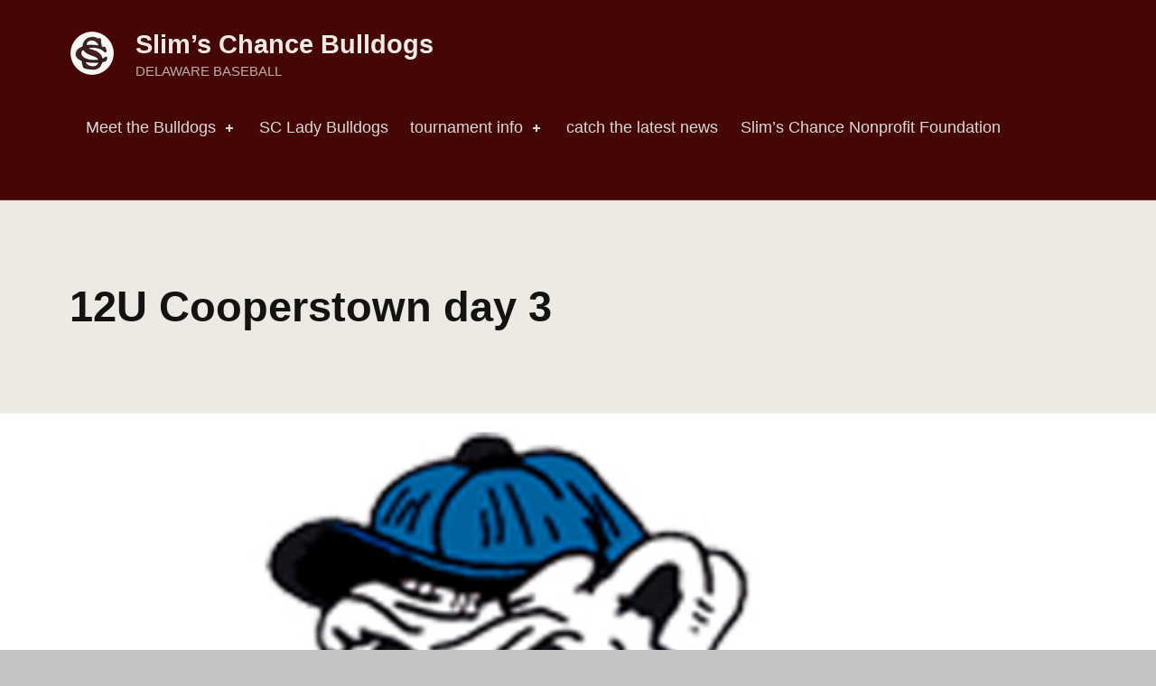

--- FILE ---
content_type: text/html; charset=UTF-8
request_url: https://scbulldogs.net/12u-cooperstown-day-3/
body_size: 8788
content:
<!doctype html>
<html lang="en" class="no-js">

<head>

<title>12U Cooperstown day 3 &#8211; Slim&#8217;s Chance Bulldogs</title>
<meta name='robots' content='max-image-preview:large' />
	<style>img:is([sizes="auto" i], [sizes^="auto," i]) { contain-intrinsic-size: 3000px 1500px }</style>
	
<meta charset="UTF-8">
<meta name="viewport" content="width=device-width, initial-scale=1">
<link rel="profile" href="http://gmpg.org/xfn/11">
<link rel="pingback" href="https://scbulldogs.net/xmlrpc.php"><meta name="theme-color" content="450606"><link rel="alternate" type="application/rss+xml" title="Slim&#039;s Chance Bulldogs &raquo; Feed" href="https://scbulldogs.net/feed/" />
<link rel="alternate" type="application/rss+xml" title="Slim&#039;s Chance Bulldogs &raquo; Comments Feed" href="https://scbulldogs.net/comments/feed/" />
<link rel="alternate" type="application/rss+xml" title="Slim&#039;s Chance Bulldogs &raquo; 12U Cooperstown day 3 Comments Feed" href="https://scbulldogs.net/12u-cooperstown-day-3/feed/" />
<style id="reykjavik-text-widget-icon-fallback">.widget-symbol::before { content: "?"; font-family: inherit; }</style><script type="text/javascript">
/* <![CDATA[ */
window._wpemojiSettings = {"baseUrl":"https:\/\/s.w.org\/images\/core\/emoji\/16.0.1\/72x72\/","ext":".png","svgUrl":"https:\/\/s.w.org\/images\/core\/emoji\/16.0.1\/svg\/","svgExt":".svg","source":{"concatemoji":"https:\/\/scbulldogs.net\/wp-includes\/js\/wp-emoji-release.min.js?ver=6.8.3"}};
/*! This file is auto-generated */
!function(s,n){var o,i,e;function c(e){try{var t={supportTests:e,timestamp:(new Date).valueOf()};sessionStorage.setItem(o,JSON.stringify(t))}catch(e){}}function p(e,t,n){e.clearRect(0,0,e.canvas.width,e.canvas.height),e.fillText(t,0,0);var t=new Uint32Array(e.getImageData(0,0,e.canvas.width,e.canvas.height).data),a=(e.clearRect(0,0,e.canvas.width,e.canvas.height),e.fillText(n,0,0),new Uint32Array(e.getImageData(0,0,e.canvas.width,e.canvas.height).data));return t.every(function(e,t){return e===a[t]})}function u(e,t){e.clearRect(0,0,e.canvas.width,e.canvas.height),e.fillText(t,0,0);for(var n=e.getImageData(16,16,1,1),a=0;a<n.data.length;a++)if(0!==n.data[a])return!1;return!0}function f(e,t,n,a){switch(t){case"flag":return n(e,"\ud83c\udff3\ufe0f\u200d\u26a7\ufe0f","\ud83c\udff3\ufe0f\u200b\u26a7\ufe0f")?!1:!n(e,"\ud83c\udde8\ud83c\uddf6","\ud83c\udde8\u200b\ud83c\uddf6")&&!n(e,"\ud83c\udff4\udb40\udc67\udb40\udc62\udb40\udc65\udb40\udc6e\udb40\udc67\udb40\udc7f","\ud83c\udff4\u200b\udb40\udc67\u200b\udb40\udc62\u200b\udb40\udc65\u200b\udb40\udc6e\u200b\udb40\udc67\u200b\udb40\udc7f");case"emoji":return!a(e,"\ud83e\udedf")}return!1}function g(e,t,n,a){var r="undefined"!=typeof WorkerGlobalScope&&self instanceof WorkerGlobalScope?new OffscreenCanvas(300,150):s.createElement("canvas"),o=r.getContext("2d",{willReadFrequently:!0}),i=(o.textBaseline="top",o.font="600 32px Arial",{});return e.forEach(function(e){i[e]=t(o,e,n,a)}),i}function t(e){var t=s.createElement("script");t.src=e,t.defer=!0,s.head.appendChild(t)}"undefined"!=typeof Promise&&(o="wpEmojiSettingsSupports",i=["flag","emoji"],n.supports={everything:!0,everythingExceptFlag:!0},e=new Promise(function(e){s.addEventListener("DOMContentLoaded",e,{once:!0})}),new Promise(function(t){var n=function(){try{var e=JSON.parse(sessionStorage.getItem(o));if("object"==typeof e&&"number"==typeof e.timestamp&&(new Date).valueOf()<e.timestamp+604800&&"object"==typeof e.supportTests)return e.supportTests}catch(e){}return null}();if(!n){if("undefined"!=typeof Worker&&"undefined"!=typeof OffscreenCanvas&&"undefined"!=typeof URL&&URL.createObjectURL&&"undefined"!=typeof Blob)try{var e="postMessage("+g.toString()+"("+[JSON.stringify(i),f.toString(),p.toString(),u.toString()].join(",")+"));",a=new Blob([e],{type:"text/javascript"}),r=new Worker(URL.createObjectURL(a),{name:"wpTestEmojiSupports"});return void(r.onmessage=function(e){c(n=e.data),r.terminate(),t(n)})}catch(e){}c(n=g(i,f,p,u))}t(n)}).then(function(e){for(var t in e)n.supports[t]=e[t],n.supports.everything=n.supports.everything&&n.supports[t],"flag"!==t&&(n.supports.everythingExceptFlag=n.supports.everythingExceptFlag&&n.supports[t]);n.supports.everythingExceptFlag=n.supports.everythingExceptFlag&&!n.supports.flag,n.DOMReady=!1,n.readyCallback=function(){n.DOMReady=!0}}).then(function(){return e}).then(function(){var e;n.supports.everything||(n.readyCallback(),(e=n.source||{}).concatemoji?t(e.concatemoji):e.wpemoji&&e.twemoji&&(t(e.twemoji),t(e.wpemoji)))}))}((window,document),window._wpemojiSettings);
/* ]]> */
</script>
<style id='wp-emoji-styles-inline-css' type='text/css'>

	img.wp-smiley, img.emoji {
		display: inline !important;
		border: none !important;
		box-shadow: none !important;
		height: 1em !important;
		width: 1em !important;
		margin: 0 0.07em !important;
		vertical-align: -0.1em !important;
		background: none !important;
		padding: 0 !important;
	}
</style>
<link rel='stylesheet' id='wp-block-library-css' href='https://scbulldogs.net/wp-includes/css/dist/block-library/style.min.css?ver=6.8.3' type='text/css' media='all' />
<style id='classic-theme-styles-inline-css' type='text/css'>
/*! This file is auto-generated */
.wp-block-button__link{color:#fff;background-color:#32373c;border-radius:9999px;box-shadow:none;text-decoration:none;padding:calc(.667em + 2px) calc(1.333em + 2px);font-size:1.125em}.wp-block-file__button{background:#32373c;color:#fff;text-decoration:none}
</style>
<style id='global-styles-inline-css' type='text/css'>
:root{--wp--preset--aspect-ratio--square: 1;--wp--preset--aspect-ratio--4-3: 4/3;--wp--preset--aspect-ratio--3-4: 3/4;--wp--preset--aspect-ratio--3-2: 3/2;--wp--preset--aspect-ratio--2-3: 2/3;--wp--preset--aspect-ratio--16-9: 16/9;--wp--preset--aspect-ratio--9-16: 9/16;--wp--preset--color--black: #000000;--wp--preset--color--cyan-bluish-gray: #abb8c3;--wp--preset--color--white: #ffffff;--wp--preset--color--pale-pink: #f78da7;--wp--preset--color--vivid-red: #cf2e2e;--wp--preset--color--luminous-vivid-orange: #ff6900;--wp--preset--color--luminous-vivid-amber: #fcb900;--wp--preset--color--light-green-cyan: #7bdcb5;--wp--preset--color--vivid-green-cyan: #00d084;--wp--preset--color--pale-cyan-blue: #8ed1fc;--wp--preset--color--vivid-cyan-blue: #0693e3;--wp--preset--color--vivid-purple: #9b51e0;--wp--preset--color--color-intro-widgets-background-mod: #0f1732;--wp--preset--color--color-intro-headings-mod: #131312;--wp--preset--color--color-footer-background-mod: #232323;--wp--preset--color--color-accent-mod: #450606;--wp--preset--color--color-intro-overlay-background-mod: #460607;--wp--preset--color--color-content-text-mod: #6a6967;--wp--preset--color--color-intro-text-mod: #8c8b8a;--wp--preset--color--color-accent-text-mod: #cecdc7;--wp--preset--color--color-intro-widgets-text-mod: #d3d3d4;--wp--preset--color--color-header-text-mod: #dbdbd6;--wp--preset--color--color-header-headings-mod: #edeae3;--wp--preset--color--color-intro-overlay-text-mod: #f4f2ed;--wp--preset--color--color-intro-widgets-headings-mod: #fefeff;--wp--preset--gradient--vivid-cyan-blue-to-vivid-purple: linear-gradient(135deg,rgba(6,147,227,1) 0%,rgb(155,81,224) 100%);--wp--preset--gradient--light-green-cyan-to-vivid-green-cyan: linear-gradient(135deg,rgb(122,220,180) 0%,rgb(0,208,130) 100%);--wp--preset--gradient--luminous-vivid-amber-to-luminous-vivid-orange: linear-gradient(135deg,rgba(252,185,0,1) 0%,rgba(255,105,0,1) 100%);--wp--preset--gradient--luminous-vivid-orange-to-vivid-red: linear-gradient(135deg,rgba(255,105,0,1) 0%,rgb(207,46,46) 100%);--wp--preset--gradient--very-light-gray-to-cyan-bluish-gray: linear-gradient(135deg,rgb(238,238,238) 0%,rgb(169,184,195) 100%);--wp--preset--gradient--cool-to-warm-spectrum: linear-gradient(135deg,rgb(74,234,220) 0%,rgb(151,120,209) 20%,rgb(207,42,186) 40%,rgb(238,44,130) 60%,rgb(251,105,98) 80%,rgb(254,248,76) 100%);--wp--preset--gradient--blush-light-purple: linear-gradient(135deg,rgb(255,206,236) 0%,rgb(152,150,240) 100%);--wp--preset--gradient--blush-bordeaux: linear-gradient(135deg,rgb(254,205,165) 0%,rgb(254,45,45) 50%,rgb(107,0,62) 100%);--wp--preset--gradient--luminous-dusk: linear-gradient(135deg,rgb(255,203,112) 0%,rgb(199,81,192) 50%,rgb(65,88,208) 100%);--wp--preset--gradient--pale-ocean: linear-gradient(135deg,rgb(255,245,203) 0%,rgb(182,227,212) 50%,rgb(51,167,181) 100%);--wp--preset--gradient--electric-grass: linear-gradient(135deg,rgb(202,248,128) 0%,rgb(113,206,126) 100%);--wp--preset--gradient--midnight: linear-gradient(135deg,rgb(2,3,129) 0%,rgb(40,116,252) 100%);--wp--preset--font-size--small: 15px;--wp--preset--font-size--medium: 20px;--wp--preset--font-size--large: 25px;--wp--preset--font-size--x-large: 42px;--wp--preset--font-size--extra-small: 11px;--wp--preset--font-size--normal: 18px;--wp--preset--font-size--extra-large: 29px;--wp--preset--font-size--display-1: 47px;--wp--preset--font-size--display-2: 60px;--wp--preset--font-size--display-3: 76px;--wp--preset--font-size--display-4: 97px;--wp--preset--spacing--20: 0.44rem;--wp--preset--spacing--30: 0.67rem;--wp--preset--spacing--40: 1rem;--wp--preset--spacing--50: 1.5rem;--wp--preset--spacing--60: 2.25rem;--wp--preset--spacing--70: 3.38rem;--wp--preset--spacing--80: 5.06rem;--wp--preset--shadow--natural: 6px 6px 9px rgba(0, 0, 0, 0.2);--wp--preset--shadow--deep: 12px 12px 50px rgba(0, 0, 0, 0.4);--wp--preset--shadow--sharp: 6px 6px 0px rgba(0, 0, 0, 0.2);--wp--preset--shadow--outlined: 6px 6px 0px -3px rgba(255, 255, 255, 1), 6px 6px rgba(0, 0, 0, 1);--wp--preset--shadow--crisp: 6px 6px 0px rgba(0, 0, 0, 1);}:where(.is-layout-flex){gap: 0.5em;}:where(.is-layout-grid){gap: 0.5em;}body .is-layout-flex{display: flex;}.is-layout-flex{flex-wrap: wrap;align-items: center;}.is-layout-flex > :is(*, div){margin: 0;}body .is-layout-grid{display: grid;}.is-layout-grid > :is(*, div){margin: 0;}:where(.wp-block-columns.is-layout-flex){gap: 2em;}:where(.wp-block-columns.is-layout-grid){gap: 2em;}:where(.wp-block-post-template.is-layout-flex){gap: 1.25em;}:where(.wp-block-post-template.is-layout-grid){gap: 1.25em;}.has-black-color{color: var(--wp--preset--color--black) !important;}.has-cyan-bluish-gray-color{color: var(--wp--preset--color--cyan-bluish-gray) !important;}.has-white-color{color: var(--wp--preset--color--white) !important;}.has-pale-pink-color{color: var(--wp--preset--color--pale-pink) !important;}.has-vivid-red-color{color: var(--wp--preset--color--vivid-red) !important;}.has-luminous-vivid-orange-color{color: var(--wp--preset--color--luminous-vivid-orange) !important;}.has-luminous-vivid-amber-color{color: var(--wp--preset--color--luminous-vivid-amber) !important;}.has-light-green-cyan-color{color: var(--wp--preset--color--light-green-cyan) !important;}.has-vivid-green-cyan-color{color: var(--wp--preset--color--vivid-green-cyan) !important;}.has-pale-cyan-blue-color{color: var(--wp--preset--color--pale-cyan-blue) !important;}.has-vivid-cyan-blue-color{color: var(--wp--preset--color--vivid-cyan-blue) !important;}.has-vivid-purple-color{color: var(--wp--preset--color--vivid-purple) !important;}.has-black-background-color{background-color: var(--wp--preset--color--black) !important;}.has-cyan-bluish-gray-background-color{background-color: var(--wp--preset--color--cyan-bluish-gray) !important;}.has-white-background-color{background-color: var(--wp--preset--color--white) !important;}.has-pale-pink-background-color{background-color: var(--wp--preset--color--pale-pink) !important;}.has-vivid-red-background-color{background-color: var(--wp--preset--color--vivid-red) !important;}.has-luminous-vivid-orange-background-color{background-color: var(--wp--preset--color--luminous-vivid-orange) !important;}.has-luminous-vivid-amber-background-color{background-color: var(--wp--preset--color--luminous-vivid-amber) !important;}.has-light-green-cyan-background-color{background-color: var(--wp--preset--color--light-green-cyan) !important;}.has-vivid-green-cyan-background-color{background-color: var(--wp--preset--color--vivid-green-cyan) !important;}.has-pale-cyan-blue-background-color{background-color: var(--wp--preset--color--pale-cyan-blue) !important;}.has-vivid-cyan-blue-background-color{background-color: var(--wp--preset--color--vivid-cyan-blue) !important;}.has-vivid-purple-background-color{background-color: var(--wp--preset--color--vivid-purple) !important;}.has-black-border-color{border-color: var(--wp--preset--color--black) !important;}.has-cyan-bluish-gray-border-color{border-color: var(--wp--preset--color--cyan-bluish-gray) !important;}.has-white-border-color{border-color: var(--wp--preset--color--white) !important;}.has-pale-pink-border-color{border-color: var(--wp--preset--color--pale-pink) !important;}.has-vivid-red-border-color{border-color: var(--wp--preset--color--vivid-red) !important;}.has-luminous-vivid-orange-border-color{border-color: var(--wp--preset--color--luminous-vivid-orange) !important;}.has-luminous-vivid-amber-border-color{border-color: var(--wp--preset--color--luminous-vivid-amber) !important;}.has-light-green-cyan-border-color{border-color: var(--wp--preset--color--light-green-cyan) !important;}.has-vivid-green-cyan-border-color{border-color: var(--wp--preset--color--vivid-green-cyan) !important;}.has-pale-cyan-blue-border-color{border-color: var(--wp--preset--color--pale-cyan-blue) !important;}.has-vivid-cyan-blue-border-color{border-color: var(--wp--preset--color--vivid-cyan-blue) !important;}.has-vivid-purple-border-color{border-color: var(--wp--preset--color--vivid-purple) !important;}.has-vivid-cyan-blue-to-vivid-purple-gradient-background{background: var(--wp--preset--gradient--vivid-cyan-blue-to-vivid-purple) !important;}.has-light-green-cyan-to-vivid-green-cyan-gradient-background{background: var(--wp--preset--gradient--light-green-cyan-to-vivid-green-cyan) !important;}.has-luminous-vivid-amber-to-luminous-vivid-orange-gradient-background{background: var(--wp--preset--gradient--luminous-vivid-amber-to-luminous-vivid-orange) !important;}.has-luminous-vivid-orange-to-vivid-red-gradient-background{background: var(--wp--preset--gradient--luminous-vivid-orange-to-vivid-red) !important;}.has-very-light-gray-to-cyan-bluish-gray-gradient-background{background: var(--wp--preset--gradient--very-light-gray-to-cyan-bluish-gray) !important;}.has-cool-to-warm-spectrum-gradient-background{background: var(--wp--preset--gradient--cool-to-warm-spectrum) !important;}.has-blush-light-purple-gradient-background{background: var(--wp--preset--gradient--blush-light-purple) !important;}.has-blush-bordeaux-gradient-background{background: var(--wp--preset--gradient--blush-bordeaux) !important;}.has-luminous-dusk-gradient-background{background: var(--wp--preset--gradient--luminous-dusk) !important;}.has-pale-ocean-gradient-background{background: var(--wp--preset--gradient--pale-ocean) !important;}.has-electric-grass-gradient-background{background: var(--wp--preset--gradient--electric-grass) !important;}.has-midnight-gradient-background{background: var(--wp--preset--gradient--midnight) !important;}.has-small-font-size{font-size: var(--wp--preset--font-size--small) !important;}.has-medium-font-size{font-size: var(--wp--preset--font-size--medium) !important;}.has-large-font-size{font-size: var(--wp--preset--font-size--large) !important;}.has-x-large-font-size{font-size: var(--wp--preset--font-size--x-large) !important;}
:where(.wp-block-post-template.is-layout-flex){gap: 1.25em;}:where(.wp-block-post-template.is-layout-grid){gap: 1.25em;}
:where(.wp-block-columns.is-layout-flex){gap: 2em;}:where(.wp-block-columns.is-layout-grid){gap: 2em;}
:root :where(.wp-block-pullquote){font-size: 1.5em;line-height: 1.6;}
</style>
<link rel='stylesheet' id='genericons-neue-css' href='https://scbulldogs.net/wp-content/themes/reykjavik/assets/fonts/genericons-neue/genericons-neue.css?ver=2.0.4' type='text/css' media='screen' />
<link rel='stylesheet' id='reykjavik-stylesheet-global-css' href='https://scbulldogs.net/wp-content/themes/reykjavik/assets/css/main.css?ver=2.0.4' type='text/css' media='screen' />
<link rel='stylesheet' id='reykjavik-stylesheet-custom-css' href='https://scbulldogs.net/wp-content/themes/reykjavik/assets/css/custom-styles.css?ver=2.0.4' type='text/css' media='screen' />
<style id='reykjavik-inline-css' type='text/css'>
/* START CSS variables */
:root { 
--color_accent: #450606; --color_accent_text: #cecdc7; --color_header_background: #450606; --color_header_text: #dbdbd6; --color_header_text--a20: rgba(219,219,214,0.2); --color_header_headings: #edeae3; --color_intro_background: #edeae3; --color_intro_text: #8c8b8a; --color_intro_text--a20: rgba(140,139,138,0.2); --color_intro_headings: #131312; --color_intro_overlay_background: #460607; --color_intro_overlay_text: #f4f2ed; --color_intro_overlay_opacity: 0.05; --color_content_background: #dbdbd6; --color_content_text: #6a6967; --color_content_text--a20: rgba(106,105,103,0.2); --color_content_headings: #131312; --color_footer_background: #232323; --color_footer_text: #cecdc7; --color_footer_text--a20: rgba(206,205,199,0.2); --color_footer_headings: #edeae3; --footer_image: url("https://scbulldogs.net/wp-content/uploads/2021/03/base.jpg"); --footer_image_repeat: no-repeat; --footer_image_opacity: 1; --layout_width_content: 1220px;
}
/* END CSS variables */
</style>
<script type="text/javascript" src="https://scbulldogs.net/wp-content/themes/reykjavik/library/js/vendors/css-vars-ponyfill/css-vars-ponyfill.min.js?ver=1.16.1" id="css-vars-ponyfill-js"></script>
<script type="text/javascript" id="css-vars-ponyfill-js-after">
/* <![CDATA[ */
window.onload = function() {
	cssVars( {
		onlyVars: true,
		exclude: 'link:not([href^="https://scbulldogs.net/wp-content/themes"])'
	} );
};
/* ]]> */
</script>
<script type="text/javascript" src="https://scbulldogs.net/wp-includes/js/jquery/jquery.min.js?ver=3.7.1" id="jquery-core-js"></script>
<script type="text/javascript" src="https://scbulldogs.net/wp-includes/js/jquery/jquery-migrate.min.js?ver=3.4.1" id="jquery-migrate-js"></script>
<link rel="https://api.w.org/" href="https://scbulldogs.net/wp-json/" /><link rel="alternate" title="JSON" type="application/json" href="https://scbulldogs.net/wp-json/wp/v2/posts/1111" /><link rel="EditURI" type="application/rsd+xml" title="RSD" href="https://scbulldogs.net/xmlrpc.php?rsd" />
<meta name="generator" content="WordPress 6.8.3" />
<link rel="canonical" href="https://scbulldogs.net/12u-cooperstown-day-3/" />
<link rel='shortlink' href='https://scbulldogs.net/?p=1111' />
<link rel="alternate" title="oEmbed (JSON)" type="application/json+oembed" href="https://scbulldogs.net/wp-json/oembed/1.0/embed?url=https%3A%2F%2Fscbulldogs.net%2F12u-cooperstown-day-3%2F" />
<link rel="alternate" title="oEmbed (XML)" type="text/xml+oembed" href="https://scbulldogs.net/wp-json/oembed/1.0/embed?url=https%3A%2F%2Fscbulldogs.net%2F12u-cooperstown-day-3%2F&#038;format=xml" />
		<script type="text/javascript">
			var _statcounter = _statcounter || [];
			_statcounter.push({"tags": {"author": "Coach"}});
		</script>
		<meta name="generator" content="Elementor 3.15.1; features: e_dom_optimization, e_optimized_assets_loading, additional_custom_breakpoints; settings: css_print_method-external, google_font-enabled, font_display-auto">
<style type="text/css" id="custom-background-css">
body.custom-background { background-color: #c4c4c4; }
</style>
	<link rel="icon" href="https://scbulldogs.net/wp-content/uploads/2021/03/cropped-logo_test.jpg" sizes="32x32" />
<link rel="icon" href="https://scbulldogs.net/wp-content/uploads/2021/03/cropped-logo_test.jpg" sizes="192x192" />
<link rel="apple-touch-icon" href="https://scbulldogs.net/wp-content/uploads/2021/03/cropped-logo_test.jpg" />
<meta name="msapplication-TileImage" content="https://scbulldogs.net/wp-content/uploads/2021/03/cropped-logo_test.jpg" />

</head>


<body class="custom-background elementor-default elementor-kit-1514 footer-layout-boxed has-intro has-navigation-mobile has-post-thumbnail has-widgets-sidebar header-layout-fullwidth is-singular no-js post-template-default postid-1111 single single-format-standard single-post site-layout-fullwidth wp-custom-logo wp-embed-responsive wp-singular wp-theme-reykjavik">

<div id="page" class="site">

<ul class="skip-link-list">
	<li class="skip-link-list-item"><a class="skip-link screen-reader-text" href="#site-navigation">Skip to main navigation</a></li><li class="skip-link-list-item"><a class="skip-link screen-reader-text" href="#content">Skip to main content</a></li><li class="skip-link-list-item"><a class="skip-link screen-reader-text" href="#colophon">Skip to footer</a></li></ul>


<header id="masthead" class="site-header">



<div class="site-header-content"><div class="site-header-inner">


<div class="site-branding">

	<a href="https://scbulldogs.net/" class="custom-logo-link" rel="home"><img width="100" height="100" src="https://scbulldogs.net/wp-content/uploads/2021/03/logo_testcircle3.jpg" class="custom-logo" alt="SB Bulldogs Logo" decoding="async" /></a>
	<div class="site-branding-text">
					<p class="site-title"><a href="https://scbulldogs.net/" class="site-title-text" rel="home">Slim&#8217;s Chance Bulldogs</a></p>
						<p class="site-description">Delaware Baseball</p>
				</div>

</div>

<nav id="site-navigation" class="main-navigation" aria-label="Primary Menu">

		<button id="menu-toggle" class="menu-toggle" aria-controls="menu-primary" aria-expanded="false">Menu</button>

		<div id="site-navigation-container" class="main-navigation-container">
		<div class="mobile-search-form"><form role="search" method="get" class="search-form" action="https://scbulldogs.net/">
				<label>
					<span class="screen-reader-text">Search for:</span>
					<input type="search" class="search-field" placeholder="Search &hellip;" value="" name="s" />
				</label>
				<input type="submit" class="search-submit" value="Search" />
			</form></div><div class="menu"><ul id="menu-primary" class="menu-primary"><li id="menu-item-34" class="menu-item menu-item-type-post_type menu-item-object-page menu-item-home menu-item-has-children menu-item-34"><a href="https://scbulldogs.net/">Meet the Bulldogs <span class="expander" aria-label="(Focus the link to toggle submenu.)"></span></a>
<ul class="sub-menu">
	<li id="menu-item-1147" class="menu-item menu-item-type-post_type menu-item-object-page menu-item-1147"><a href="https://scbulldogs.net/who-we-are/">who we are</a></li>
	<li id="menu-item-920" class="menu-item menu-item-type-post_type menu-item-object-page menu-item-920"><a href="https://scbulldogs.net/join-the-team/">join our team</a></li>
	<li id="menu-item-3996" class="menu-item menu-item-type-post_type menu-item-object-page menu-item-3996"><a href="https://scbulldogs.net/bulldog-grads/">Slim&#8217;s Chance College Commitments</a></li>
	<li id="menu-item-3503" class="menu-item menu-item-type-post_type menu-item-object-page menu-item-3503"><a href="https://scbulldogs.net/contact-us/">Contact us</a></li>
	<li id="menu-item-1753" class="menu-item menu-item-type-post_type menu-item-object-page menu-item-1753"><a href="https://scbulldogs.net/gallery/">gallery</a></li>
</ul>
</li>
<li id="menu-item-3749" class="menu-item menu-item-type-post_type menu-item-object-page menu-item-3749"><a href="https://scbulldogs.net/softball/">SC Lady Bulldogs</a></li>
<li id="menu-item-950" class="menu-item menu-item-type-post_type menu-item-object-page menu-item-has-children menu-item-950"><a href="https://scbulldogs.net/registration/">tournament info <span class="expander" aria-label="(Focus the link to toggle submenu.)"></span></a>
<ul class="sub-menu">
	<li id="menu-item-1624" class="menu-item menu-item-type-custom menu-item-object-custom menu-item-1624"><a href="https://www.scbulldogs.net/registration/">register</a></li>
	<li id="menu-item-2134" class="menu-item menu-item-type-post_type menu-item-object-page menu-item-2134"><a href="https://scbulldogs.net/past-champions/">past Champions</a></li>
</ul>
</li>
<li id="menu-item-35" class="menu-item menu-item-type-post_type menu-item-object-page current_page_parent menu-item-35"><a href="https://scbulldogs.net/news/">catch the latest news</a></li>
<li id="menu-item-3884" class="menu-item menu-item-type-custom menu-item-object-custom menu-item-3884"><a href="https://slimschance.net/">Slim&#8217;s Chance Nonprofit Foundation</a></li>
<li class="menu-toggle-skip-link-container"><a href="#menu-toggle" class="menu-toggle-skip-link">Skip to menu toggle button</a></li></ul></div>	</div>

</nav>


</div></div>



</header>



<div id="content" class="site-content">
<section id="intro-container" class="entry-header intro-container">

	
	<div id="intro" class="intro"><div class="intro-inner">

		<h1 class="entry-title h1 intro-title">12U Cooperstown day 3</h1>
	</div></div>

	
<div id="intro-media" class="intro-media">
	<div id="wp-custom-header" class="wp-custom-header"><img width="550" height="550" src="https://scbulldogs.net/wp-content/uploads/2017/09/icon.jpg" class="attachment-reykjavik-intro size-reykjavik-intro wp-post-image" alt="" decoding="async" srcset="https://scbulldogs.net/wp-content/uploads/2017/09/icon.jpg 550w, https://scbulldogs.net/wp-content/uploads/2017/09/icon-150x150.jpg 150w, https://scbulldogs.net/wp-content/uploads/2017/09/icon-300x300.jpg 300w" sizes="(max-width: 550px) 100vw, 550px" /></div></div>

</section>

<div class="site-content-inner">
	<div id="primary" class="content-area">
		<main id="main" class="site-main">


<article id="post-1111" class="post-1111 post type-post status-publish format-standard has-post-thumbnail hentry category-uncategorized tag-cooperstown tag-kaden-netta tag-sc-bulldogs entry">

	
<footer class="entry-meta">
<span class="entry-meta-element entry-date posted-on">
	<span class="entry-meta-description label-published">
		Posted on:	</span>
	<a href="https://scbulldogs.net/12u-cooperstown-day-3/" rel="bookmark">
		<time datetime="2019-08-14T00:48:12-04:00" class="published" title="Posted on: August 14, 2019">
			August 14, 2019		</time>
	</a>
	<span class="entry-meta-description label-updated">
		Last updated on:	</span>
	<time class="updated" datetime="2019-08-14T00:54:56-04:00" title="Last updated on: August 14, 2019">
		August 14, 2019	</time>
</span>

<span class="entry-meta-element byline author vcard">
	<span class="entry-meta-description">
		Written by:	</span>
	<a href="https://scbulldogs.net/author/admin/" class="url fn n" rel="author">
		Coach	</a>
</span>

<span class="entry-meta-element comments-link">
	<a href="https://scbulldogs.net/12u-cooperstown-day-3/#comments" title="Comments: 0">
		<span class="entry-meta-description">
			Comments:		</span>
		<span class="comments-count">
			0		</span>
	</a>
</span>

<span class="entry-meta-element cat-links">
	<span class="entry-meta-description">
		Categorized in:	</span>
	<a href="https://scbulldogs.net/category/uncategorized/" rel="category tag">Uncategorized</a></span>

<span class="entry-meta-element tags-links">
	<span class="entry-meta-description">
		Tagged as:	</span>
	<a href="https://scbulldogs.net/tag/cooperstown/" rel="tag">Cooperstown</a> <a href="https://scbulldogs.net/tag/kaden-netta/" rel="tag">Kaden Netta</a> <a href="https://scbulldogs.net/tag/sc-bulldogs/" rel="tag">SC BULLDOGS</a></span>
</footer>

	<div class="entry-content">
<p><strong>Game 1</strong></p>



<p>Early Lead For HOLMDEL Hornets 12U 12U Seals Fate For Slims chance Bulldogs 12U</p>



<p>SC BULLDOGS <strong>4</strong></p>



<p>Holmdel Hornets <strong>10</strong></p>



<p><strong>Game 2</strong></p>



<p>Six RBI Day for Kaden Netta Spells Out Victory For Slims chance Bulldogs 12U Over Pythons Baseball</p>



<p>SC BULLDOGS <strong>17</strong></p>



<p>Pythons Baseball <strong>5</strong></p>
</div>

	<a class="skip-link screen-reader-text focus-position-static" href="#site-navigation">Skip back to main navigation</a>
</article>


<div id="comments" class="comments-area">
<div class="comments-area-inner">

		<div id="respond" class="comment-respond">
		<h3 id="reply-title" class="comment-reply-title">Leave a Reply <small><a rel="nofollow" id="cancel-comment-reply-link" href="/12u-cooperstown-day-3/#respond" style="display:none;">Cancel reply</a></small></h3><form action="https://scbulldogs.net/wp-comments-post.php" method="post" id="commentform" class="comment-form"><p class="comment-notes"><span id="email-notes">Your email address will not be published.</span> <span class="required-field-message">Required fields are marked <span class="required">*</span></span></p><p class="comment-form-comment"><label for="comment">Comment <span class="required">*</span></label> <textarea id="comment" name="comment" cols="45" rows="8" maxlength="65525" required></textarea></p><p class="comment-form-author"><label for="author">Name <span class="required">*</span></label> <input id="author" name="author" type="text" value="" size="30" maxlength="245" autocomplete="name" required /></p>
<p class="comment-form-email"><label for="email">Email <span class="required">*</span></label> <input id="email" name="email" type="email" value="" size="30" maxlength="100" aria-describedby="email-notes" autocomplete="email" required /></p>
<p class="comment-form-url"><label for="url">Website</label> <input id="url" name="url" type="url" value="" size="30" maxlength="200" autocomplete="url" /></p>
<p class="form-submit"><input name="submit" type="submit" id="submit" class="submit" value="Post Comment" /> <input type='hidden' name='comment_post_ID' value='1111' id='comment_post_ID' />
<input type='hidden' name='comment_parent' id='comment_parent' value='0' />
</p><p style="display: none;"><input type="hidden" id="akismet_comment_nonce" name="akismet_comment_nonce" value="a7d78fc6da" /></p><p style="display: none !important;"><label>&#916;<textarea name="ak_hp_textarea" cols="45" rows="8" maxlength="100"></textarea></label><input type="hidden" id="ak_js_1" name="ak_js" value="93"/><script>document.getElementById( "ak_js_1" ).setAttribute( "value", ( new Date() ).getTime() );</script></p></form>	</div><!-- #respond -->
	
</div>
</div><!-- #comments -->



		</main><!-- /#main -->
	</div><!-- /#primary -->
<aside id="secondary" class="widget-area sidebar" aria-label="Sidebar">

	<section id="recent-posts-2" class="widget widget_recent_entries"><h2 class="widget-title">Recent Posts</h2><div class="widget-recent-entries-list"><article class="post-3271 post type-post status-publish format-standard hentry category-uncategorized entry is-sticky"><div class="entry-content"><h3 class="entry-title"><a href="https://scbulldogs.net/ready-to-join-our-team-tryouts-coming-soon/">Ready to join our team? Tryouts coming soon!</a></h3><div class="entry-summary">
Slim&#8217;s Chance Bulldogs will be holding baseball tryouts for ages 8-16. Tryouts will be held at the Stats Sports Complex (4110 Wrangle Hill Road, Bear, DE 19701) from 6 to 8pm: July 8th &amp; 22nd &#8211; 14u/15u/16uJuly 13th &amp; 20th&hellip;
</div><div class="link-more"><a href="https://scbulldogs.net/ready-to-join-our-team-tryouts-coming-soon/" class="more-link">Continue reading<span class="screen-reader-text"> &ldquo;Ready to join our team? Tryouts coming soon!&rdquo;</span>&hellip;</a></div></div></article><article class="post-2657 post type-post status-publish format-standard hentry category-uncategorized entry is-sticky"><div class="entry-content"><h3 class="entry-title"><a href="https://scbulldogs.net/pant-swap-2/">Pant Swap</a></h3><div class="entry-summary">
Attention Parents: If your son has outgrown his old baseball pants and you are interested in finding a second hand pair or you are looking to pass along a pair, comment below to connect with other parents.
</div><div class="link-more"><a href="https://scbulldogs.net/pant-swap-2/" class="more-link">Continue reading<span class="screen-reader-text"> &ldquo;Pant Swap&rdquo;</span>&hellip;</a></div></div></article><article class="post-1370 post type-post status-publish format-standard hentry category-delaware-baseball-tournaments tag-baseball tag-delaware tag-tournament entry"><div class="entry-content"><h3 class="entry-title"><a href="https://scbulldogs.net/2020-baseball-tournaments-added/">2020 Baseball Tournaments Added</a></h3><div class="entry-summary">
2020 Delaware Tournaments
</div><div class="link-more"><a href="https://scbulldogs.net/2020-baseball-tournaments-added/" class="more-link">Continue reading<span class="screen-reader-text"> &ldquo;2020 Baseball Tournaments Added&rdquo;</span>&hellip;</a></div></div></article><article class="post-1180 post type-post status-publish format-standard hentry category-delaware-baseball-tournaments tag-sc-bulldogs tag-sports-at-the-beach entry"><div class="entry-content"><h3 class="entry-title"><a href="https://scbulldogs.net/11u-sports-at-the-beach/">11U Sports at the beach</a></h3><div class="entry-summary">
Bringing home the CHIP. 11U SC BULLDOGS Battle at the Beach tournament Congrats to the SC Bulldogs 11u team. They played in a tournament this weekend and went 4-0 and outscored their opponents 47-3 enroute to winning another CHIP! What&hellip;
</div><div class="link-more"><a href="https://scbulldogs.net/11u-sports-at-the-beach/" class="more-link">Continue reading<span class="screen-reader-text"> &ldquo;11U Sports at the beach&rdquo;</span>&hellip;</a></div></div></article><article class="post-1111 post type-post status-publish format-standard has-post-thumbnail hentry category-uncategorized tag-cooperstown tag-kaden-netta tag-sc-bulldogs entry"><div class="entry-content"><h3 class="entry-title"><a href="https://scbulldogs.net/12u-cooperstown-day-3/">12U Cooperstown day 3</a></h3><div class="entry-summary">
Game 1 Early Lead For HOLMDEL Hornets 12U 12U Seals Fate For Slims chance Bulldogs 12U SC BULLDOGS 4 Holmdel Hornets 10 Game 2 Six RBI Day for Kaden Netta Spells Out Victory For Slims chance Bulldogs 12U Over Pythons&hellip;
</div></div></article></div></section>
</aside><!-- /#secondary -->


</div><!-- /.site-content-inner -->
	<nav class="navigation post-navigation" aria-label="Posts">
		<h2 class="screen-reader-text">Post navigation</h2>
		<div class="nav-links"><div class="nav-previous"><a href="https://scbulldogs.net/12u-cooperstown-day-2/" rel="prev"><span class="label">Previous Post</span> <span class="title">12U Cooperstown Day 2</span></a></div><div class="nav-next"><a href="https://scbulldogs.net/11u-sports-at-the-beach/" rel="next"><span class="label">Next Post</span> <span class="title">11U Sports at the beach</span></a></div></div>
	</nav>
</div><!-- /#content -->



<footer id="colophon" class="site-footer">


<div class="site-footer-area footer-area-site-info">
	<div class="site-footer-area-inner site-info-inner">

		
		<div class="site-info">
			Copyright SC Bulldogs 2026 All Right Reserved		</div>

		
	</div>
</div>


</footer>


</div><!-- /#page -->

<script type="speculationrules">
{"prefetch":[{"source":"document","where":{"and":[{"href_matches":"\/*"},{"not":{"href_matches":["\/wp-*.php","\/wp-admin\/*","\/wp-content\/uploads\/*","\/wp-content\/*","\/wp-content\/plugins\/*","\/wp-content\/themes\/reykjavik\/*","\/*\\?(.+)"]}},{"not":{"selector_matches":"a[rel~=\"nofollow\"]"}},{"not":{"selector_matches":".no-prefetch, .no-prefetch a"}}]},"eagerness":"conservative"}]}
</script>
		<!-- Start of StatCounter Code -->
		<script>
			<!--
			var sc_project=11468092;
			var sc_security="5396f398";
					</script>
        <script type="text/javascript" src="https://www.statcounter.com/counter/counter.js" async></script>
		<noscript><div class="statcounter"><a title="web analytics" href="https://statcounter.com/"><img class="statcounter" src="https://c.statcounter.com/11468092/0/5396f398/0/" alt="web analytics" /></a></div></noscript>
		<!-- End of StatCounter Code -->
		<script type="text/javascript" id="reykjavik-skip-link-focus-fix-js-extra">
/* <![CDATA[ */
var $reykjavikBreakpoints = {"s":"448","m":"672","l":"880","xl":"1280","xxl":"1600","xxxl":"1920","xxxxl":"2560"};
/* ]]> */
</script>
<script type="text/javascript" src="https://scbulldogs.net/wp-content/themes/reykjavik/assets/js/skip-link-focus-fix.js?ver=2.0.4" id="reykjavik-skip-link-focus-fix-js"></script>
<script type="text/javascript" src="https://scbulldogs.net/wp-content/themes/reykjavik/assets/js/scripts-navigation-accessibility.js?ver=2.0.4" id="reykjavik-scripts-nav-a11y-js"></script>
<script type="text/javascript" src="https://scbulldogs.net/wp-content/themes/reykjavik/assets/js/scripts-navigation-mobile.js?ver=2.0.4" id="reykjavik-scripts-nav-mobile-js"></script>
<script type="text/javascript" src="https://scbulldogs.net/wp-content/themes/reykjavik/assets/js/scripts-global.js?ver=2.0.4" id="reykjavik-scripts-global-js"></script>
<script type="text/javascript" src="https://scbulldogs.net/wp-includes/js/comment-reply.min.js?ver=6.8.3" id="comment-reply-js" async="async" data-wp-strategy="async"></script>
<script defer type="text/javascript" src="https://scbulldogs.net/wp-content/plugins/akismet/_inc/akismet-frontend.js?ver=1664378836" id="akismet-frontend-js"></script>

</body>

</html>


--- FILE ---
content_type: text/css
request_url: https://scbulldogs.net/wp-content/themes/reykjavik/assets/css/custom-styles.css?ver=2.0.4
body_size: 2152
content:
body{background-color:#e3e3e4}*,:after,:before{border-color:inherit}.site .has-color-accent-mod-color{color:var(--color_accent)}.site .has-color-accent-mod-background-color{background-color:var(--color_accent)}.site .has-color-accent-text-mod-color{color:var(--color_accent_text)}.site .has-color-accent-text-mod-background-color{background-color:var(--color_accent_text)}.site .has-color-header-background-mod-color{color:var(--color_header_background)}.site .has-color-header-background-mod-background-color{background-color:var(--color_header_background)}.site .has-color-header-text-mod-color{color:var(--color_header_text)}.site .has-color-header-text-mod-background-color{background-color:var(--color_header_text)}.site .has-color-header-headings-mod-color{color:var(--color_header_headings)}.site .has-color-header-headings-mod-background-color{background-color:var(--color_header_headings)}.site .has-color-intro-background-mod-color{color:var(--color_intro_background)}.site .has-color-intro-background-mod-background-color{background-color:var(--color_intro_background)}.site .has-color-intro-text-mod-color{color:var(--color_intro_text)}.site .has-color-intro-text-mod-background-color{background-color:var(--color_intro_text)}.site .has-color-intro-headings-mod-color{color:var(--color_intro_headings)}.site .has-color-intro-headings-mod-background-color{background-color:var(--color_intro_headings)}.site .has-color-intro-overlay-background-mod-color{color:var(--color_intro_overlay_background)}.site .has-color-intro-overlay-background-mod-background-color{background-color:var(--color_intro_overlay_background)}.site .has-color-intro-overlay-text-mod-color{color:var(--color_intro_overlay_text)}.site .has-color-intro-overlay-text-mod-background-color{background-color:var(--color_intro_overlay_text)}.site .has-color-intro-overlay-opacity-mod-color{color:var(--color_intro_overlay_opacity)}.site .has-color-intro-overlay-opacity-mod-background-color{background-color:var(--color_intro_overlay_opacity)}.site .has-color-intro-widgets-background-mod-color{color:var(--color_intro_widgets_background)}.site .has-color-intro-widgets-background-mod-background-color{background-color:var(--color_intro_widgets_background)}.site .has-color-intro-widgets-text-mod-color{color:var(--color_intro_widgets_text)}.site .has-color-intro-widgets-text-mod-background-color{background-color:var(--color_intro_widgets_text)}.site .has-color-intro-widgets-headings-mod-color{color:var(--color_intro_widgets_headings)}.site .has-color-intro-widgets-headings-mod-background-color{background-color:var(--color_intro_widgets_headings)}.site .has-color-content-background-mod-color{color:var(--color_content_background)}.site .has-color-content-background-mod-background-color{background-color:var(--color_content_background)}.site .has-color-content-text-mod-color{color:var(--color_content_text)}.site .has-color-content-text-mod-background-color{background-color:var(--color_content_text)}.site .has-color-content-headings-mod-color{color:var(--color_content_headings)}.site .has-color-content-headings-mod-background-color{background-color:var(--color_content_headings)}.site .has-color-footer-background-mod-color{color:var(--color_footer_background)}.site .has-color-footer-background-mod-background-color{background-color:var(--color_footer_background)}.site .has-color-footer-text-mod-color{color:var(--color_footer_text)}.site .has-color-footer-text-mod-background-color{background-color:var(--color_footer_text)}.site .has-color-footer-headings-mod-color{color:var(--color_footer_headings)}.site .has-color-footer-headings-mod-background-color{background-color:var(--color_footer_headings)}::-webkit-input-placeholder,:disabled::-webkit-input-placeholder{color:inherit!important}:-ms-input-placeholder,:disabled:-ms-input-placeholder{color:inherit!important}::-ms-input-placeholder,:disabled::-ms-input-placeholder{color:inherit!important}::placeholder,:disabled::placeholder{color:inherit!important}button,input,select,textarea{background-color:transparent}.gallery-caption{background-color:rgba(0, 0, 0, 0.8);color:#fdfcfc}.color-error,.fl-builder-content .color-error,.hover-color-error.fl-col:hover .fl-col-content,.site .fl-builder-content .color-error.button,.site .fl-builder-content .color-error.button:hover{background-color:rgba(238, 0, 0, 0.85);color:#fff}.set-colors-error,.set-colors-error>.fl-col-content,.set-colors-error>.fl-row-content-wrap{background-color:rgba(238, 0, 0, 0.85);color:#fff}.color-info,.fl-builder-content .color-info,.hover-color-info.fl-col:hover .fl-col-content,.site .fl-builder-content .color-info.button,.site .fl-builder-content .color-info.button:hover{background-color:rgba(0, 85, 238, 0.85);color:#fff}.set-colors-info,.set-colors-info>.fl-col-content,.set-colors-info>.fl-row-content-wrap{background-color:rgba(0, 85, 238, 0.85);color:#fff}.color-success,.fl-builder-content .color-success,.hover-color-success.fl-col:hover .fl-col-content,.site .fl-builder-content .color-success.button,.site .fl-builder-content .color-success.button:hover{background-color:rgba(0, 119, 34, 0.85);color:#fff}.set-colors-success,.set-colors-success>.fl-col-content,.set-colors-success>.fl-row-content-wrap{background-color:rgba(0, 119, 34, 0.85);color:#fff}.color-warning,.fl-builder-content .color-warning,.hover-color-warning.fl-col:hover .fl-col-content,.site .fl-builder-content .color-warning.button,.site .fl-builder-content .color-warning.button:hover{background-color:rgba(255, 221, 0, 0.85);color:#310}.set-colors-warning,.set-colors-warning>.fl-col-content,.set-colors-warning>.fl-row-content-wrap{background-color:rgba(255, 221, 0, 0.85);color:#310}.site .fl-col[class*=set-colors-],.site .fl-row[class*=set-colors-]{background:none}div[class*=set-colors-] .dropcap-text:first-letter,div[class*=set-colors-] .h1,div[class*=set-colors-] .h2,div[class*=set-colors-] .h3,div[class*=set-colors-] .h4,div[class*=set-colors-] .has-dropcap-text:first-letter,div[class*=set-colors-] a,div[class*=set-colors-] h1,div[class*=set-colors-] h2,div[class*=set-colors-] h3,div[class*=set-colors-] h4{color:inherit}#page .highlight,#page mark,.button,.bypostauthor>.comment-body .comment-author:before,.child-page .more-link,.fl-widget .widget .current-menu-item>a,.fl-widget .widget .current_page_item>a,.highlight,.hover-color-accent.fl-col:hover .fl-col-content,.main-navigation-container .button>a,.menu-toggle,.pagination .current,.set-colors-accent,.set-colors-accent>.fl-col-content,.set-colors-accent>.fl-row-content-wrap,.sidebar .widget .current-menu-item>a,.sidebar .widget .current_page_item>a,.site #infinite-handle span,.site .fl-builder-content .fl-module .button,.site .fl-builder-content .fl-module [type=button],.site .fl-builder-content .fl-module [type=reset],.site .fl-builder-content .fl-module [type=submit],.site .fl-builder-content .fl-module button,.widget .tagcloud a:active,.widget .tagcloud a:focus,.widget .tagcloud a:hover,.widget_calendar tbody a,[type=button],[type=reset],[type=submit],button,mark{background-color:#273a7d;color:#fefeff;background-color:var(--color_accent);color:var(--color_accent_text)}.site-content div.sharedaddy .sd-content ul li a.sd-button:not(.no-text){background-color:#273a7d;background-color:var(--color_accent)}.accent-color,a{color:#273a7d;color:var(--color_accent)}.button:focus,.child-page .more-link:focus,.main-navigation-container .button>a:focus,.menu-toggle:focus,.site .fl-builder-content .fl-module .button:focus,.site .fl-builder-content .fl-module :focus[type=button],.site .fl-builder-content .fl-module :focus[type=reset],.site .fl-builder-content .fl-module :focus[type=submit],.site .fl-builder-content .fl-module button:focus,:focus[type=button],:focus[type=reset],:focus[type=submit],button:focus{outline:thin dashed #273a7d;outline:thin dashed var(--color_accent)}.set-colors-header,.set-colors-header>.fl-col-content,.set-colors-header>.fl-row-content-wrap,.site-header-content{background-color:#fefeff;color:#535354;border-color:rgba(83, 83, 84, 0.2);background-color:var(--color_header_background);color:var(--color_header_text);border-color:var(--color_header_text--a20)}.set-colors-header .h1,.set-colors-header .h2,.set-colors-header .h3,.set-colors-header .h4,.set-colors-header>.fl-col-content h2,.set-colors-header>.fl-col-content h3,.set-colors-header>.fl-col-content h4,.set-colors-header>.fl-row-content-wrap h2,.set-colors-header>.fl-row-content-wrap h3,.set-colors-header>.fl-row-content-wrap h4,.set-colors-header h2,.set-colors-header h3,.set-colors-header h4,.site-header-content .h1,.site-header-content .h2,.site-header-content .h3,.site-header-content .h4,.site-header-content h2,.site-header-content h3,.site-header-content h4{color:#232324;color:var(--color_header_headings)}.intro-container,.set-colors-intro,.set-colors-intro>.fl-col-content,.set-colors-intro>.fl-row-content-wrap{background-color:#fafafb;color:#535354;border-color:rgba(83, 83, 84, 0.2);background-color:var(--color_intro_background);color:var(--color_intro_text);border-color:var(--color_intro_text--a20)}.intro-container .accent-color,.intro-container .h1,.intro-container .h2,.intro-container .h3,.intro-container .h4,.intro-container a:not(.button),.intro-container h1,.intro-container h2,.intro-container h3,.intro-container h4,.set-colors-intro .accent-color,.set-colors-intro .h1,.set-colors-intro .h2,.set-colors-intro .h3,.set-colors-intro .h4,.set-colors-intro>.fl-col-content h1,.set-colors-intro>.fl-col-content h2,.set-colors-intro>.fl-col-content h3,.set-colors-intro>.fl-col-content h4,.set-colors-intro>.fl-row-content-wrap h1,.set-colors-intro>.fl-row-content-wrap h2,.set-colors-intro>.fl-row-content-wrap h3,.set-colors-intro>.fl-row-content-wrap h4,.set-colors-intro a:not(.button),.set-colors-intro h1,.set-colors-intro h2,.set-colors-intro h3,.set-colors-intro h4{color:#232324;color:var(--color_intro_headings)}.set-colors-content,.set-colors-content>.fl-col-content,.set-colors-content>.fl-row-content-wrap,.site,.site-content{background-color:#fefeff;color:#535354;border-color:rgba(83, 83, 84, 0.2);background-color:var(--color_content_background);color:var(--color_content_text);border-color:var(--color_content_text--a20)}.dropcap-text:first-letter,.h1,.h2,.h3,.h4,.h5,.h6,.has-dropcap-text:first-letter,.post-navigation,h1,h2,h3,h4,h5,h6{color:#232324;color:var(--color_content_headings)}.set-colors-footer,.set-colors-footer>.fl-col-content,.set-colors-footer>.fl-row-content-wrap,.site-footer{background-color:#0f1732;color:#d3d3d4;border-color:rgba(211, 211, 212, 0.2);background-color:var(--color_footer_background);color:var(--color_footer_text);border-color:var(--color_footer_text--a20)}.set-colors-footer .accent-color,.set-colors-footer .h1,.set-colors-footer .h2,.set-colors-footer .h3,.set-colors-footer .h4,.set-colors-footer>.fl-col-content a,.set-colors-footer>.fl-col-content h2,.set-colors-footer>.fl-col-content h3,.set-colors-footer>.fl-col-content h4,.set-colors-footer>.fl-row-content-wrap a,.set-colors-footer>.fl-row-content-wrap h2,.set-colors-footer>.fl-row-content-wrap h3,.set-colors-footer>.fl-row-content-wrap h4,.set-colors-footer a,.set-colors-footer h2,.set-colors-footer h3,.set-colors-footer h4,.site-footer .accent-color,.site-footer .h1,.site-footer .h2,.site-footer .h3,.site-footer .h4,.site-footer a,.site-footer h2,.site-footer h3,.site-footer h4{color:#fefeff;color:var(--color_footer_headings)}.intro-widgets-container,.set-colors-intro-widgets,.set-colors-intro-widgets>.fl-col-content,.set-colors-intro-widgets>.fl-row-content-wrap{background-color:#0f1732;color:#d3d3d4;border-color:rgba(211, 211, 212, 0.2);background-color:var(--color_intro_widgets_background);color:var(--color_intro_widgets_text);border-color:var(--color_intro_widgets_text--a20)}.intro-widgets-container .accent-color,.intro-widgets-container .h1,.intro-widgets-container .h2,.intro-widgets-container .h3,.intro-widgets-container .h4,.intro-widgets-container a,.intro-widgets-container h2,.intro-widgets-container h3,.intro-widgets-container h4,.set-colors-intro-widgets .accent-color,.set-colors-intro-widgets .h1,.set-colors-intro-widgets .h2,.set-colors-intro-widgets .h3,.set-colors-intro-widgets .h4,.set-colors-intro-widgets>.fl-col-content a,.set-colors-intro-widgets>.fl-col-content h2,.set-colors-intro-widgets>.fl-col-content h3,.set-colors-intro-widgets>.fl-col-content h4,.set-colors-intro-widgets>.fl-row-content-wrap a,.set-colors-intro-widgets>.fl-row-content-wrap h2,.set-colors-intro-widgets>.fl-row-content-wrap h3,.set-colors-intro-widgets>.fl-row-content-wrap h4,.set-colors-intro-widgets a,.set-colors-intro-widgets h2,.set-colors-intro-widgets h3,.set-colors-intro-widgets h4{color:#fefeff;color:var(--color_intro_widgets_headings)}.highlight,mark{-webkit-box-shadow:0.382em 0 0 #273a7d, -0.382em 0 0 #273a7d;box-shadow:0.382em 0 0 #273a7d, -0.382em 0 0 #273a7d;-webkit-box-shadow:0.382em 0 0 var(--color_accent), -0.382em 0 0 var(--color_accent);box-shadow:0.382em 0 0 var(--color_accent), -0.382em 0 0 var(--color_accent)}@media (max-width:671px){.pagination a{background-color:#273a7d;color:#fefeff;background-color:var(--color_accent);color:var(--color_accent_text)}}.custom-logo,.site-title{color:#232324;color:var(--color_header_headings)}.custom-logo,.fl-builder-edit .custom-logo{max-height:50px;max-height:var(--custom_logo_height)}@media (min-width:880px){.main-navigation-container li ul{background-color:#fefeff;color:#535354;background-color:var(--color_header_background);color:var(--color_header_text)}}@media (max-width:879px){.main-navigation-container,.main-navigation:not(.is-active) .menu-toggle:not(:hover):not(:focus):not(:active){background-color:#fefeff;color:#535354;border-color:rgba(83, 83, 84, 0.2);background-color:var(--color_header_background);color:var(--color_header_text);border-color:var(--color_header_text--a20)}}.intro-special .wp-custom-header:before{background-color:#0f1732;opacity:0.6;background-color:var(--color_intro_overlay_background);opacity:var(--color_intro_overlay_opacity)}.intro-special .has-header-video{background-color:#222223}.intro-special-has-media .intro{color:#fefeff;color:var(--color_intro_overlay_text)}.intro-special-has-media .intro .accent-color,.intro-special-has-media .intro .h1,.intro-special-has-media .intro .h2,.intro-special-has-media .intro .h3,.intro-special-has-media .intro .h4,.intro-special-has-media .intro a:not(.button),.intro-special-has-media .intro h2,.intro-special-has-media .intro h3,.intro-special-has-media .intro h4{color:inherit}.site-footer:before{background-image:url("../images/footer/pixabay-colorado-1436681.png");background-position:50% 50%;background-size:cover;background-repeat:repeat;background-attachment:scroll;opacity:0.15;background-image:var(--footer_image);background-position:var(--footer_image_position);background-size:var(--footer_image_size);background-repeat:var(--footer_image_repeat);background-attachment:var(--footer_image_attachment);opacity:var(--footer_image_opacity)}.site-footer.is-customize-preview:before{background-repeat:inherit;background-attachment:inherit}.site-footer #page .highlight,.site-footer #page mark,.site-footer .bypostauthor>.comment-body .comment-author:before,.site-footer .highlight,.site-footer .pagination .current,.site-footer .widget .tagcloud a:active,.site-footer .widget .tagcloud a:focus,.site-footer .widget .tagcloud a:hover,.site-footer .widget_calendar tbody a,.site-footer mark{text-shadow:none;background-color:#fefeff;color:#0f1732;background-color:var(--color_footer_headings);color:var(--color_footer_background)}.site-footer .button,.site-footer [type=button],.site-footer [type=reset],.site-footer [type=submit],.site-footer button{text-shadow:none}.site-footer .button:active,.site-footer .button:focus,.site-footer .button:hover,.site-footer [type=button]:active,.site-footer [type=button]:focus,.site-footer [type=button]:hover,.site-footer [type=reset]:active,.site-footer [type=reset]:focus,.site-footer [type=reset]:hover,.site-footer [type=submit]:active,.site-footer [type=submit]:focus,.site-footer [type=submit]:hover,.site-footer button:active,.site-footer button:focus,.site-footer button:hover{background-color:#fefeff;color:#0f1732;background-color:var(--color_footer_headings);color:var(--color_footer_background)}.site-footer .highlight,.site-footer mark{-webkit-box-shadow:none;box-shadow:none}.infinite-loader .spinner>div>div{background-color:#273a7d!important;background-color:var(--color_accent)!important}.site-content div.sharedaddy .sd-content ul li a.sd-button:not(.no-text){color:#fefeff!important;color:var(--color_accent_text)!important}